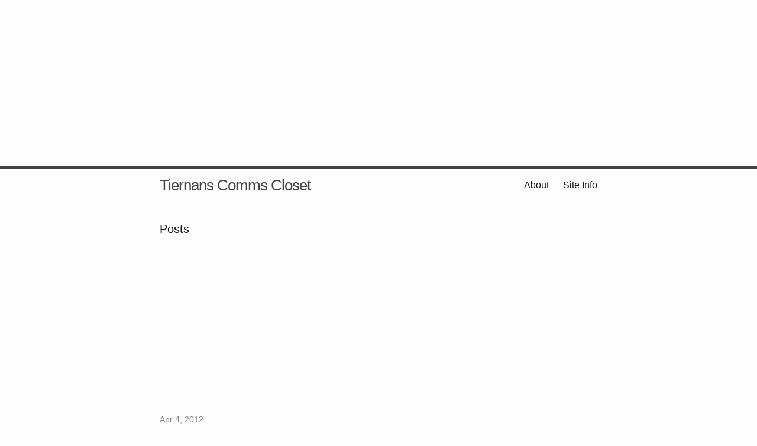

--- FILE ---
content_type: text/html; charset=utf-8
request_url: https://blog.lotas-smartman.net/page2/
body_size: 4025
content:
<!DOCTYPE html>
<html>

<head>
    <meta charset="utf-8">
    <meta http-equiv="X-UA-Compatible" content="IE=edge">
    <meta name="viewport" content="width=device-width, initial-scale=1">
    <meta name="google-site-verification" content="vvCvFaO1zN32fL-kE_vCmlE2uHEETLnUjrarsVFRWD4" />
    <title>Tiernans Comms Closet</title>
    <meta name="description" content="Dont Ask">
    <script async src="https://pagead2.googlesyndication.com/pagead/js/adsbygoogle.js?client=ca-pub-6435972961836580"
    crossorigin="anonymous"></script>
    <link rel="stylesheet" href="/css/main.css">
    <link rel="canonical" href="https://blog.lotas-smartman.net/page2/">
    <link rel="alternate" type="application/rss+xml" title="Tiernans Comms Closet" href="https://blog.lotas-smartman.net/feed.xml" />
    <script src="https://beamanalytics.b-cdn.net/beam.min.js" data-token="39239214-dfb9-4965-981f-192c7f40ba4a" async></script>
</head>

<body>
    <script async src="https://pagead2.googlesyndication.com/pagead/js/adsbygoogle.js?client=ca-pub-6435972961836580"
     crossorigin="anonymous"></script>
<!-- blog.lotas-smartman.net-horiz -->
<ins class="adsbygoogle"
     style="display:block"
     data-ad-client="ca-pub-6435972961836580"
     data-ad-slot="4057413202"
     data-ad-format="auto"
     data-full-width-responsive="true"></ins>
<script>
     (adsbygoogle = window.adsbygoogle || []).push({});
</script>
    <header class="site-header">

    <div class="wrapper">

        <a class="site-title" href="/">Tiernans Comms Closet</a>

        <nav class="site-nav">
            <a href="#" class="menu-icon">
                <svg viewBox="0 0 18 15">
          <path fill="#424242" d="M18,1.484c0,0.82-0.665,1.484-1.484,1.484H1.484C0.665,2.969,0,2.304,0,1.484l0,0C0,0.665,0.665,0,1.484,0 h15.031C17.335,0,18,0.665,18,1.484L18,1.484z"/>
          <path fill="#424242" d="M18,7.516C18,8.335,17.335,9,16.516,9H1.484C0.665,9,0,8.335,0,7.516l0,0c0-0.82,0.665-1.484,1.484-1.484 h15.031C17.335,6.031,18,6.696,18,7.516L18,7.516z"/>
          <path fill="#424242" d="M18,13.516C18,14.335,17.335,15,16.516,15H1.484C0.665,15,0,14.335,0,13.516l0,0 c0-0.82,0.665-1.484,1.484-1.484h15.031C17.335,12.031,18,12.696,18,13.516L18,13.516z"/>
        </svg>
            </a>

            <div class="trigger">
                <a class="page-link" href="/about-2/">About</a>
                <a class="page-link" href="/siteinfo.html">Site Info</a>
            </div>
        </nav>

    </div>

</header>

    <div class="page-content">
        <div class="wrapper">
            <div class="home">

  <h1 class="page-heading">Posts</h1>
<!-- blog.lotas-smartman.net-horiz -->
<ins class="adsbygoogle"
style="display:block"
data-ad-client="ca-pub-6435972961836580"
data-ad-slot="4057413202"
data-ad-format="auto"
data-full-width-responsive="true"></ins>
<script>
(adsbygoogle = window.adsbygoogle || []).push({});
</script>
  <ul class="post-list">
    
      <li>
        <span class="post-meta">Apr 4, 2012</span>

        <h2>
          <a class="post-link" href="/infinite-monkey-twitter/">Infinite Monkey Twitter</a>
        </h2>
	 <p class="description">
                The Infinite Monkey Theorem states:  a monkey hitting keys at random on a typewriter keyboard for an infinite amount of time will almost surely type a given text, such as the complete works of William Shakespeare.This made me think… and more impor...
                
        </p>


    
      <li>
        <span class="post-meta">Mar 13, 2012</span>

        <h2>
          <a class="post-link" href="/tiernans-podcast-episode-1/">Tiernan&#8217;s Podcast, Episode 1</a>
        </h2>
	 <p class="description">
                So, my new podcast is now live! I am a podcaster again! for the next 3 weeks (Today, Tuesday 20th and Tuesday 27th) a new episode will auto publish. If you want to get them on your iPod, iPhone, i(Insert name here), Windows Phone, etc… Subscribe t...
                
        </p>


    
      <li>
        <span class="post-meta">Nov 30, 2011</span>

        <h2>
          <a class="post-link" href="/5-screens-and-a-cloud/">5+ Screens and a cloud</a>
        </h2>
	 <p class="description">
                Microsoft have talked about their idea of “Three screens and a cloud” for the future of computing. The idea is you have your PC (Laptop or Desktop, or Tablet once Windows 8 ships), your Smart Phone and your TV with an Xbox connected. And all your ...
                
        </p>


    
      <li>
        <span class="post-meta">Nov 10, 2011</span>

        <h2>
          <a class="post-link" href="/new-backup-plan-out-with-jungle-disk-and-zmanda-cloud-backup-in-with-crashplan-mysqlbf-and-sqlbf/">New Backup plan&#8230; out with Jungle Disk and ZManda Cloud Backup, in with CrashPlan, MySQLBF and SqlBF&#8230;</a>
        </h2>
	 <p class="description">
                [UPDATE: After a few days, i tried CrashPlan Pro on a 30 day trial… Now i find out that its not available outsite the US and Canada… Its a bit hiden in their FAQ… So, back in search i go!]My current backup strategy is a long and convoluted one, bu...
                
        </p>


    
      <li>
        <span class="post-meta">Nov 1, 2011</span>

        <h2>
          <a class="post-link" href="/using-dropbox-as-a-personal-git-and-mercurial-storage-area/">Using Dropbox as a personal Git and Mercurial Storage area</a>
        </h2>
	 <p class="description">
                This is something i have been using for a while now, and though it might be an idea to write a quick post explaining how to set Dropbox up as a folder to push your Git and Mercurial files to… But first, why would you want to?So, you have a project...
                
        </p>


    
  </ul>

  <!-- blog.lotas-smartman.net-horiz -->
<ins class="adsbygoogle"
style="display:block"
data-ad-client="ca-pub-6435972961836580"
data-ad-slot="4057413202"
data-ad-format="auto"
data-full-width-responsive="true"></ins>
<script>
(adsbygoogle = window.adsbygoogle || []).push({});
</script>

 <!-- Pagination links -->
  <div class="pagination">
    
      <a href="/" class="previous button__outline">Newer Posts</a>
    
    
      <a href="/page3" class="next button__outline">Older Posts</a>
    
  </div>

  <p class="rss-subscribe">subscribe <a href="/feed.xml">via RSS</a></p>

</div>

        </div>
    </div>
    <script async src="https://pagead2.googlesyndication.com/pagead/js/adsbygoogle.js?client=ca-pub-6435972961836580"
    crossorigin="anonymous"></script>
<!-- blog.lotas-smartman.net-horiz -->
<ins class="adsbygoogle"
    style="display:block"
    data-ad-client="ca-pub-6435972961836580"
    data-ad-slot="4057413202"
    data-ad-format="auto"
    data-full-width-responsive="true"></ins>
<script>
    (adsbygoogle = window.adsbygoogle || []).push({});
</script>
    <footer class="site-footer">

    <div class="wrapper">

        <h2 class="footer-heading">Tiernans Comms Closet</h2>

        <div class="footer-col-wrapper">
            <div class="footer-col  footer-col-1">
                <ul class="contact-list">
                    <li>Tiernans Comms Closet</li>
                    <li><a href="/cdn-cgi/l/email-protection#57233e322539363917233e3225393639382338383b32793e32"><span class="__cf_email__" data-cfemail="36425f534458575876425f5344585758594259595a53185f53">[email&#160;protected]</span></a></li>
                </ul>
            </div>

            <div class="footer-col  footer-col-2">
                <ul class="social-media-list">
                    
                    <li>
                        <a href="https://github.com/tiernano">
                            <span class="icon  icon--github">
                <svg viewBox="0 0 16 16">
                  <path fill="#828282" d="M7.999,0.431c-4.285,0-7.76,3.474-7.76,7.761 c0,3.428,2.223,6.337,5.307,7.363c0.388,0.071,0.53-0.168,0.53-0.374c0-0.184-0.007-0.672-0.01-1.32 c-2.159,0.469-2.614-1.04-2.614-1.04c-0.353-0.896-0.862-1.135-0.862-1.135c-0.705-0.481,0.053-0.472,0.053-0.472 c0.779,0.055,1.189,0.8,1.189,0.8c0.692,1.186,1.816,0.843,2.258,0.645c0.071-0.502,0.271-0.843,0.493-1.037 C4.86,11.425,3.049,10.76,3.049,7.786c0-0.847,0.302-1.54,0.799-2.082C3.768,5.507,3.501,4.718,3.924,3.65 c0,0,0.652-0.209,2.134,0.796C6.677,4.273,7.34,4.187,8,4.184c0.659,0.003,1.323,0.089,1.943,0.261 c1.482-1.004,2.132-0.796,2.132-0.796c0.423,1.068,0.157,1.857,0.077,2.054c0.497,0.542,0.798,1.235,0.798,2.082 c0,2.981-1.814,3.637-3.543,3.829c0.279,0.24,0.527,0.713,0.527,1.437c0,1.037-0.01,1.874-0.01,2.129 c0,0.208,0.14,0.449,0.534,0.373c3.081-1.028,5.302-3.935,5.302-7.362C15.76,3.906,12.285,0.431,7.999,0.431z"/>
                </svg>
              </span>

                            <span class="username">tiernano</span>
                        </a>
                    </li>
                     
                    <li>
                        <a href="https://twitter.com/tiernano">
                            <span class="icon  icon--twitter">
                <svg viewBox="0 0 16 16">
                  <path fill="#828282" d="M15.969,3.058c-0.586,0.26-1.217,0.436-1.878,0.515c0.675-0.405,1.194-1.045,1.438-1.809
                  c-0.632,0.375-1.332,0.647-2.076,0.793c-0.596-0.636-1.446-1.033-2.387-1.033c-1.806,0-3.27,1.464-3.27,3.27 c0,0.256,0.029,0.506,0.085,0.745C5.163,5.404,2.753,4.102,1.14,2.124C0.859,2.607,0.698,3.168,0.698,3.767 c0,1.134,0.577,2.135,1.455,2.722C1.616,6.472,1.112,6.325,0.671,6.08c0,0.014,0,0.027,0,0.041c0,1.584,1.127,2.906,2.623,3.206 C3.02,9.402,2.731,9.442,2.433,9.442c-0.211,0-0.416-0.021-0.615-0.059c0.416,1.299,1.624,2.245,3.055,2.271 c-1.119,0.877-2.529,1.4-4.061,1.4c-0.264,0-0.524-0.015-0.78-0.046c1.447,0.928,3.166,1.469,5.013,1.469 c6.015,0,9.304-4.983,9.304-9.304c0-0.142-0.003-0.283-0.009-0.423C14.976,4.29,15.531,3.714,15.969,3.058z"/>
                </svg>
              </span>

                            <span class="username">tiernano</span>
                        </a>
                    </li>
                    
                </ul>
            </div>

            <div class="footer-col  footer-col-3">
                <p class="text">
                    Copyright (c) 2022 <a href="https://blog.lotas-smartman.net">Tiernan 
OToole</a>. Page generated at:  2023-04-14 16:50:32 -0500 </p>
                <!-- end #footer -->
                <script data-cfasync="false" src="/cdn-cgi/scripts/5c5dd728/cloudflare-static/email-decode.min.js"></script><script type="text/javascript">
                    var vglnk = {
                        api_url: '//api.viglink.com/api',
                        key: 'aecb90add8b6f7192e42ddfa3e65b611'
                    };

                    (function(d, t) {
                        var s = d.createElement(t);
                        s.type = 'text/javascript';
                        s.async = true;
                        s.src = ('https:' == document.location.protocol ? vglnk.api_url :
                            '//cdn.viglink.com/api') + '/vglnk.js';
                        var r = d.getElementsByTagName(t)[0];
                        r.parentNode.insertBefore(s, r);
                    }(document, 'script'));
                </script>
            </div>
        </div>

    </div>

</footer>

<!-- Cloudflare Pages Analytics --><script defer src='https://static.cloudflareinsights.com/beacon.min.js' data-cf-beacon='{"token": "265f49c3db8b47eda1a5415efd854fcb"}'></script><!-- Cloudflare Pages Analytics --><script defer src="https://static.cloudflareinsights.com/beacon.min.js/vcd15cbe7772f49c399c6a5babf22c1241717689176015" integrity="sha512-ZpsOmlRQV6y907TI0dKBHq9Md29nnaEIPlkf84rnaERnq6zvWvPUqr2ft8M1aS28oN72PdrCzSjY4U6VaAw1EQ==" data-cf-beacon='{"version":"2024.11.0","token":"4ff4395b06a547caaef75899b87f07d3","r":1,"server_timing":{"name":{"cfCacheStatus":true,"cfEdge":true,"cfExtPri":true,"cfL4":true,"cfOrigin":true,"cfSpeedBrain":true},"location_startswith":null}}' crossorigin="anonymous"></script>
</body>

</html>

--- FILE ---
content_type: text/html; charset=utf-8
request_url: https://www.google.com/recaptcha/api2/aframe
body_size: 266
content:
<!DOCTYPE HTML><html><head><meta http-equiv="content-type" content="text/html; charset=UTF-8"></head><body><script nonce="jIJwRXjoixbVyhKms6ArrA">/** Anti-fraud and anti-abuse applications only. See google.com/recaptcha */ try{var clients={'sodar':'https://pagead2.googlesyndication.com/pagead/sodar?'};window.addEventListener("message",function(a){try{if(a.source===window.parent){var b=JSON.parse(a.data);var c=clients[b['id']];if(c){var d=document.createElement('img');d.src=c+b['params']+'&rc='+(localStorage.getItem("rc::a")?sessionStorage.getItem("rc::b"):"");window.document.body.appendChild(d);sessionStorage.setItem("rc::e",parseInt(sessionStorage.getItem("rc::e")||0)+1);localStorage.setItem("rc::h",'1767469281765');}}}catch(b){}});window.parent.postMessage("_grecaptcha_ready", "*");}catch(b){}</script></body></html>